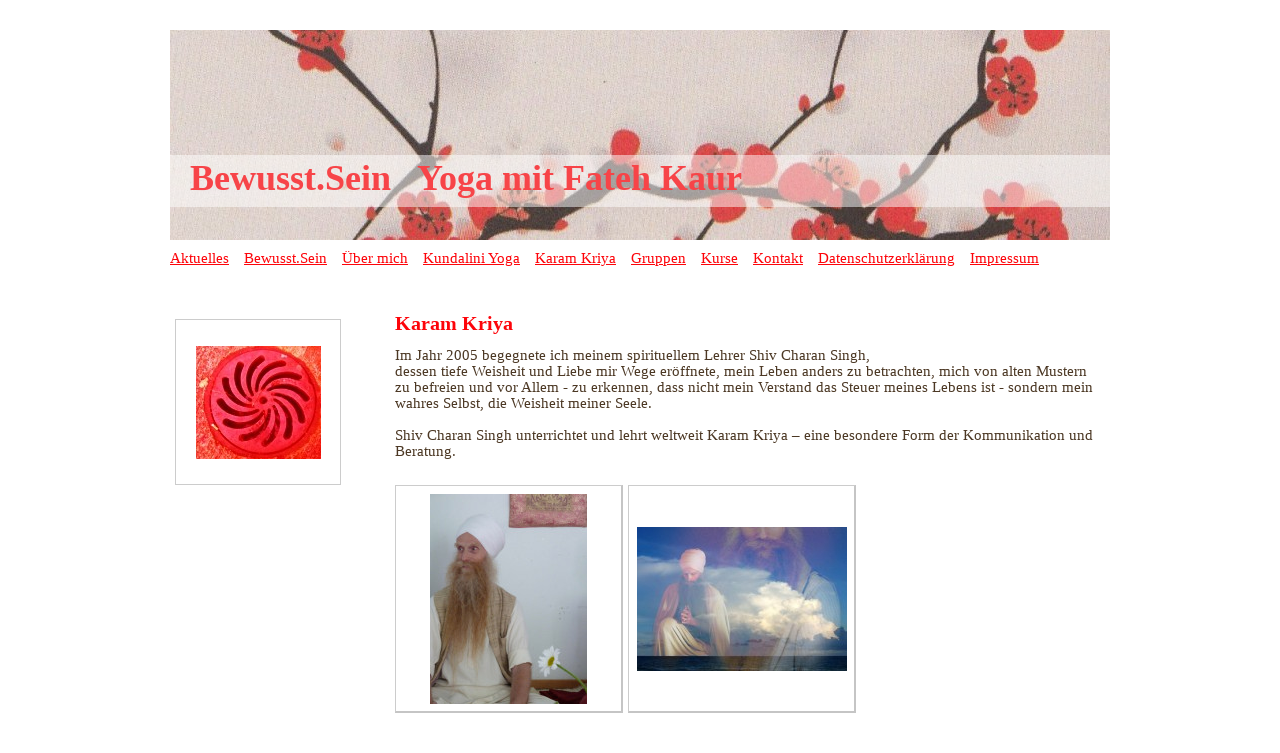

--- FILE ---
content_type: text/html; charset=UTF-8
request_url: https://www.fatehkaur.de/karam-kriya/
body_size: 6241
content:
<!DOCTYPE html>
<html lang="de"  ><head prefix="og: http://ogp.me/ns# fb: http://ogp.me/ns/fb# business: http://ogp.me/ns/business#">
    <meta http-equiv="Content-Type" content="text/html; charset=utf-8"/>
    <meta name="generator" content="IONOS MyWebsite"/>
        
    <link rel="dns-prefetch" href="//cdn.website-start.de/"/>
    <link rel="dns-prefetch" href="//104.mod.mywebsite-editor.com"/>
    <link rel="dns-prefetch" href="https://104.sb.mywebsite-editor.com/"/>
    <link rel="shortcut icon" href="https://www.fatehkaur.de/s/misc/favicon.png?1384781743"/>
        <title>Bewusst.Sein     Yoga mit Fateh Kaur - Karam Kriya</title>
    
    

<meta name="format-detection" content="telephone=no"/>
        <meta name="keywords" content="yoga in berlin, kundaliniyoga friedrichshain, karam kriya beratung berlin, kundaliniyoga berlinyoga, numerologie, lebensberatung, kundalini yoga, fateh kaur, bewusst.sein, elke deichmüller, berlin"/>
            <meta name="description" content="Ich bin Elke Deichmüller aus Berlin und praktiziere Kundalini Yoga, Lebensberatung und Numerologie. Karam Kriya"/>
            <meta name="robots" content="index,follow"/>
        <link href="https://www.fatehkaur.de/s/style/layout.css?1690215343" rel="stylesheet" type="text/css"/>
    <link href="https://www.fatehkaur.de/s/style/main.css?1690215343" rel="stylesheet" type="text/css"/>
    <link href="https://www.fatehkaur.de/s/style/font.css?1690215343" rel="stylesheet" type="text/css"/>
    <link href="//cdn.website-start.de/app/cdn/min/group/web.css?1763478093678" rel="stylesheet" type="text/css"/>
<link href="//cdn.website-start.de/app/cdn/min/moduleserver/css/de_DE/common,shoppingbasket?1763478093678" rel="stylesheet" type="text/css"/>
    <link href="https://104.sb.mywebsite-editor.com/app/logstate2-css.php?site=263193151&amp;t=1769192910" rel="stylesheet" type="text/css"/>

<script type="text/javascript">
    /* <![CDATA[ */
var stagingMode = '';
    /* ]]> */
</script>
<script src="https://104.sb.mywebsite-editor.com/app/logstate-js.php?site=263193151&amp;t=1769192910"></script>

    <link href="https://www.fatehkaur.de/s/style/print.css?1763478093678" rel="stylesheet" media="print" type="text/css"/>
    <script type="text/javascript">
    /* <![CDATA[ */
    var systemurl = 'https://104.sb.mywebsite-editor.com/';
    var webPath = '/';
    var proxyName = '';
    var webServerName = 'www.fatehkaur.de';
    var sslServerUrl = 'https://www.fatehkaur.de';
    var nonSslServerUrl = 'http://www.fatehkaur.de';
    var webserverProtocol = 'http://';
    var nghScriptsUrlPrefix = '//104.mod.mywebsite-editor.com';
    var sessionNamespace = 'DIY_SB';
    var jimdoData = {
        cdnUrl:  '//cdn.website-start.de/',
        messages: {
            lightBox: {
    image : 'Bild',
    of: 'von'
}

        },
        isTrial: 0,
        pageId: 919292754    };
    var script_basisID = "263193151";

    diy = window.diy || {};
    diy.web = diy.web || {};

        diy.web.jsBaseUrl = "//cdn.website-start.de/s/build/";

    diy.context = diy.context || {};
    diy.context.type = diy.context.type || 'web';
    /* ]]> */
</script>

<script type="text/javascript" src="//cdn.website-start.de/app/cdn/min/group/web.js?1763478093678" crossorigin="anonymous"></script><script type="text/javascript" src="//cdn.website-start.de/s/build/web.bundle.js?1763478093678" crossorigin="anonymous"></script><script src="//cdn.website-start.de/app/cdn/min/moduleserver/js/de_DE/common,shoppingbasket?1763478093678"></script>
<script type="text/javascript" src="https://cdn.website-start.de/proxy/apps/static/resource/dependencies/"></script><script type="text/javascript">
                    if (typeof require !== 'undefined') {
                        require.config({
                            waitSeconds : 10,
                            baseUrl : 'https://cdn.website-start.de/proxy/apps/static/js/'
                        });
                    }
                </script><script type="text/javascript" src="//cdn.website-start.de/app/cdn/min/group/pfcsupport.js?1763478093678" crossorigin="anonymous"></script>    <meta property="og:type" content="business.business"/>
    <meta property="og:url" content="https://www.fatehkaur.de/karam-kriya/"/>
    <meta property="og:title" content="Bewusst.Sein     Yoga mit Fateh Kaur - Karam Kriya"/>
            <meta property="og:description" content="Ich bin Elke Deichmüller aus Berlin und praktiziere Kundalini Yoga, Lebensberatung und Numerologie. Karam Kriya"/>
                <meta property="og:image" content="https://www.fatehkaur.de/s/img/emotionheader.jpg"/>
        <meta property="business:contact_data:country_name" content="Deutschland"/>
    
    
    
    
    
    
    
    
</head>


<body class="body diyBgActive  cc-pagemode-default diy-market-de_DE" data-pageid="919292754" id="page-919292754">
    
    <div class="diyw">
        <div id="container">
	<div class="header">
		<div>
			
<style type="text/css" media="all">
.diyw div#emotion-header {
        max-width: 940px;
        max-height: 210px;
                background: #fd040a;
    }

.diyw div#emotion-header-title-bg {
    left: 0%;
    top: 59%;
    width: 100%;
    height: 25%;

    background-color: #FFFFFF;
    opacity: 0.50;
    filter: alpha(opacity = 50);
    }
.diyw img#emotion-header-logo {
    left: 1.00%;
    top: 0.00%;
    background: transparent;
                border: none;
        padding: 0px;
                display: none;
    }

.diyw div#emotion-header strong#emotion-header-title {
    left: 2%;
    top: 60%;
    color: #f74448;
        font: normal bold 36px/120% 'Palatino Linotype', Palatino, 'Book Antiqua', serif;
}

.diyw div#emotion-no-bg-container{
    max-height: 210px;
}

.diyw div#emotion-no-bg-container .emotion-no-bg-height {
    margin-top: 22.34%;
}
</style>
<div id="emotion-header" data-action="loadView" data-params="active" data-imagescount="1">
            <img src="https://www.fatehkaur.de/s/img/emotionheader.jpg?1523446119.940px.210px" id="emotion-header-img" alt=""/>
            
        <div id="ehSlideshowPlaceholder">
            <div id="ehSlideShow">
                <div class="slide-container">
                                        <div style="background-color: #fd040a">
                            <img src="https://www.fatehkaur.de/s/img/emotionheader.jpg?1523446119.940px.210px" alt=""/>
                        </div>
                                    </div>
            </div>
        </div>


        <script type="text/javascript">
        //<![CDATA[
                diy.module.emotionHeader.slideShow.init({ slides: [{"url":"https:\/\/www.fatehkaur.de\/s\/img\/emotionheader.jpg?1523446119.940px.210px","image_alt":"","bgColor":"#fd040a"}] });
        //]]>
        </script>

    
            
        
            
                  	<div id="emotion-header-title-bg"></div>
    
            <strong id="emotion-header-title" style="text-align: left">Bewusst.Sein   Yoga mit Fateh Kaur</strong>
                    <div class="notranslate">
                <svg xmlns="http://www.w3.org/2000/svg" version="1.1" id="emotion-header-title-svg" viewBox="0 0 940 210" preserveAspectRatio="xMinYMin meet"><text style="font-family:'Palatino Linotype', Palatino, 'Book Antiqua', serif;font-size:36px;font-style:normal;font-weight:bold;fill:#f74448;line-height:1.2em;"><tspan x="0" style="text-anchor: start" dy="0.95em">Bewusst.Sein   Yoga mit Fateh Kaur</tspan></text></svg>
            </div>
            
    
    <script type="text/javascript">
    //<![CDATA[
    (function ($) {
        function enableSvgTitle() {
                        var titleSvg = $('svg#emotion-header-title-svg'),
                titleHtml = $('#emotion-header-title'),
                emoWidthAbs = 940,
                emoHeightAbs = 210,
                offsetParent,
                titlePosition,
                svgBoxWidth,
                svgBoxHeight;

                        if (titleSvg.length && titleHtml.length) {
                offsetParent = titleHtml.offsetParent();
                titlePosition = titleHtml.position();
                svgBoxWidth = titleHtml.width();
                svgBoxHeight = titleHtml.height();

                                titleSvg.get(0).setAttribute('viewBox', '0 0 ' + svgBoxWidth + ' ' + svgBoxHeight);
                titleSvg.css({
                   left: Math.roundTo(100 * titlePosition.left / offsetParent.width(), 3) + '%',
                   top: Math.roundTo(100 * titlePosition.top / offsetParent.height(), 3) + '%',
                   width: Math.roundTo(100 * svgBoxWidth / emoWidthAbs, 3) + '%',
                   height: Math.roundTo(100 * svgBoxHeight / emoHeightAbs, 3) + '%'
                });

                titleHtml.css('visibility','hidden');
                titleSvg.css('visibility','visible');
            }
        }

        
            var posFunc = function($, overrideSize) {
                var elems = [], containerWidth, containerHeight;
                                    elems.push({
                        selector: '#emotion-header-title',
                        overrideSize: true,
                        horPos: 5.24,
                        vertPos: 75.45                    });
                    lastTitleWidth = $('#emotion-header-title').width();
                                                elems.push({
                    selector: '#emotion-header-title-bg',
                    horPos: 0,
                    vertPos: 78.91                });
                                
                containerWidth = parseInt('940');
                containerHeight = parseInt('210');

                for (var i = 0; i < elems.length; ++i) {
                    var el = elems[i],
                        $el = $(el.selector),
                        pos = {
                            left: el.horPos,
                            top: el.vertPos
                        };
                    if (!$el.length) continue;
                    var anchorPos = $el.anchorPosition();
                    anchorPos.$container = $('#emotion-header');

                    if (overrideSize === true || el.overrideSize === true) {
                        anchorPos.setContainerSize(containerWidth, containerHeight);
                    } else {
                        anchorPos.setContainerSize(null, null);
                    }

                    var pxPos = anchorPos.fromAnchorPosition(pos),
                        pcPos = anchorPos.toPercentPosition(pxPos);

                    var elPos = {};
                    if (!isNaN(parseFloat(pcPos.top)) && isFinite(pcPos.top)) {
                        elPos.top = pcPos.top + '%';
                    }
                    if (!isNaN(parseFloat(pcPos.left)) && isFinite(pcPos.left)) {
                        elPos.left = pcPos.left + '%';
                    }
                    $el.css(elPos);
                }

                // switch to svg title
                enableSvgTitle();
            };

                        var $emotionImg = jQuery('#emotion-header-img');
            if ($emotionImg.length > 0) {
                // first position the element based on stored size
                posFunc(jQuery, true);

                // trigger reposition using the real size when the element is loaded
                var ehLoadEvTriggered = false;
                $emotionImg.one('load', function(){
                    posFunc(jQuery);
                    ehLoadEvTriggered = true;
                                        diy.module.emotionHeader.slideShow.start();
                                    }).each(function() {
                                        if(this.complete || typeof this.complete === 'undefined') {
                        jQuery(this).load();
                    }
                });

                                noLoadTriggeredTimeoutId = setTimeout(function() {
                    if (!ehLoadEvTriggered) {
                        posFunc(jQuery);
                    }
                    window.clearTimeout(noLoadTriggeredTimeoutId)
                }, 5000);//after 5 seconds
            } else {
                jQuery(function(){
                    posFunc(jQuery);
                });
            }

                        if (jQuery.isBrowser && jQuery.isBrowser.ie8) {
                var longTitleRepositionCalls = 0;
                longTitleRepositionInterval = setInterval(function() {
                    if (lastTitleWidth > 0 && lastTitleWidth != jQuery('#emotion-header-title').width()) {
                        posFunc(jQuery);
                    }
                    longTitleRepositionCalls++;
                    // try this for 5 seconds
                    if (longTitleRepositionCalls === 5) {
                        window.clearInterval(longTitleRepositionInterval);
                    }
                }, 1000);//each 1 second
            }

            }(jQuery));
    //]]>
    </script>

    </div>
 	
		</div>
		<div id="navigation">
			<div class="webnavigation"><ul id="mainNav1" class="mainNav1"><li class="navTopItemGroup_1"><a data-page-id="923405803" href="https://www.fatehkaur.de/" class="level_1"><span>Aktuelles</span></a></li><li class="navTopItemGroup_2"><a data-page-id="919292735" href="https://www.fatehkaur.de/bewusst-sein/" class="level_1"><span>Bewusst.Sein</span></a></li><li class="navTopItemGroup_3"><a data-page-id="919292736" href="https://www.fatehkaur.de/über-mich/" class="level_1"><span>Über mich</span></a></li><li class="navTopItemGroup_4"><a data-page-id="919292747" href="https://www.fatehkaur.de/kundalini-yoga/" class="level_1"><span>Kundalini Yoga</span></a></li><li class="navTopItemGroup_5"><a data-page-id="919292754" href="https://www.fatehkaur.de/karam-kriya/" class="current level_1"><span>Karam Kriya</span></a></li><li class="navTopItemGroup_6"><a data-page-id="924043405" href="https://www.fatehkaur.de/gruppen/" class="level_1"><span>Gruppen</span></a></li><li class="navTopItemGroup_7"><a data-page-id="919292758" href="https://www.fatehkaur.de/kurse/" class="level_1"><span>Kurse</span></a></li><li class="navTopItemGroup_8"><a data-page-id="919292783" href="https://www.fatehkaur.de/kontakt/" class="level_1"><span>Kontakt</span></a></li><li class="navTopItemGroup_9"><a data-page-id="924043406" href="https://www.fatehkaur.de/datenschutzerklärung/" class="level_1"><span>Datenschutzerklärung</span></a></li><li class="navTopItemGroup_10"><a data-page-id="919292794" href="https://www.fatehkaur.de/impressum/" class="level_1"><span>Impressum</span></a></li></ul></div> 
		</div>
	</div>
		<div id="content">
			<div class="gutter">
				
        <div id="content_area">
        	<div id="content_start"></div>
        	
        
        <div id="matrix_1023445672" class="sortable-matrix" data-matrixId="1023445672"><div class="n module-type-header diyfeLiveArea "> <h1><span class="diyfeDecoration">Karam Kriya</span></h1> </div><div class="n module-type-text diyfeLiveArea "> <p>Im Jahr 2005 begegnete ich meinem spirituellem Lehrer Shiv Charan Singh,</p>
<p>dessen tiefe Weisheit und Liebe mir Wege eröffnete, mein Leben anders zu betrachten, mich von alten Mustern zu befreien und vor Allem - zu erkennen, dass nicht mein Verstand das Steuer meines
Lebens ist - sondern mein wahres Selbst, die Weisheit meiner Seele.</p>
<p> </p>
<p>Shiv Charan Singh unterrichtet und lehrt weltweit Karam Kriya – eine besondere Form der Kommunikation und Beratung.</p>
<p> </p> </div><div class="n module-type-gallery diyfeLiveArea "> <div class="ccgalerie clearover" id="lightbox-gallery-5780320217">

<div class="thumb_pro2" id="gallery_thumb_2415069524" style="width: 219px; height: 219px;">
	<div class="innerthumbnail" style="width: 219px; height: 219px;">		<a rel="lightbox[5780320217]" href="https://www.fatehkaur.de/s/cc_images/cache_2415069524.jpg?t=1334580282">			<img src="https://www.fatehkaur.de/s/cc_images/thumb_2415069524.jpg?t=1334580282" id="image_2415069524" alt=""/>
		</a>
	</div>

</div>

<div class="thumb_pro2" id="gallery_thumb_2415069525" style="width: 219px; height: 219px;">
	<div class="innerthumbnail" style="width: 219px; height: 219px;">		<a rel="lightbox[5780320217]" href="https://www.fatehkaur.de/s/cc_images/cache_2415069525.jpg?t=1334580282">			<img src="https://www.fatehkaur.de/s/cc_images/thumb_2415069525.jpg?t=1334580282" id="image_2415069525" alt=""/>
		</a>
	</div>

</div>
</div>
   <script type="text/javascript">
  //<![CDATA[
      jQuery(document).ready(function($){
          var $galleryEl = $('#lightbox-gallery-5780320217');

          if ($.fn.swipebox && Modernizr.touch) {
              $galleryEl
                  .find('a[rel*="lightbox"]')
                  .addClass('swipebox')
                  .swipebox();
          } else {
              $galleryEl.tinyLightbox({
                  item: 'a[rel*="lightbox"]',
                  cycle: true
              });
          }
      });
    //]]>
    </script>
 </div><div class="n module-type-text diyfeLiveArea "> <p><span style="color: #fd040a;">Was ist Karam Kriya?</span></p>
<p> </p>
<p>Karam Kriya ist eine Form der Kommunikation und Beratung, welche die Zahlen als universelle Sprache und die ihnen innewohnende Magie nutzt, um bewusst Verhaltensweisen, Denkstrukturen,
Kommunikationsformen und Lebensmuster zu reflektieren.</p>
<p>Karam Kriya ist eine Form zu lernen, bewusste Fragen zu stellen um das eigene Denken, Verhalten und Beziehungen zu hinterfragen – ohne Zuweisungen von Schuld und mit dem Anliegen Verantwortung für
sich selbst zu übernehmen (zu können).</p>
<p> </p>
<p>Karam Kriya nutzt die Sprache der Zahlen um immer wieder kehrende, oftmals automatisch ablaufende Prozesse in unserem Leben zu beleuchten und bewusste Veränderungen herbeizuführen.</p>
<p>﻿</p> </div><div class="n module-type-gallery diyfeLiveArea "> <div class="ccgalerie clearover" id="lightbox-gallery-5780319755">

<div class="thumb_pro1" id="gallery_thumb_2415069528" style="width: 218px; height: 218px;">
	<div class="innerthumbnail" style="width: 218px; height: 218px;">		<a rel="lightbox[5780319755]" href="https://www.fatehkaur.de/s/cc_images/cache_2415069528.jpg?t=1334580297">			<img src="https://www.fatehkaur.de/s/cc_images/thumb_2415069528.jpg?t=1334580297" id="image_2415069528" alt=""/>
		</a>
	</div>

</div>
</div>
   <script type="text/javascript">
  //<![CDATA[
      jQuery(document).ready(function($){
          var $galleryEl = $('#lightbox-gallery-5780319755');

          if ($.fn.swipebox && Modernizr.touch) {
              $galleryEl
                  .find('a[rel*="lightbox"]')
                  .addClass('swipebox')
                  .swipebox();
          } else {
              $galleryEl.tinyLightbox({
                  item: 'a[rel*="lightbox"]',
                  cycle: true
              });
          }
      });
    //]]>
    </script>
 </div><div class="n module-type-text diyfeLiveArea "> <p>Die Weisheit der Zahlen ist verbunden mit den ihnen innewohnenden Eigenschaften der Elemente</p>
<p>Erde, Wasser, Feuer, Luft und Äther.</p>
<p>Diese Weisheit kann uns unterstützen Kommunikationsformen, Prozesse, Muster in unserem Leben zu erkennen und zu verändern.</p>
<p> </p>
<p>Jeder Mensch folgt seiner ureigenen Lebenssequenz. Das Wissen darüber kann uns helfen, diese Sequenz bewusst zugehen und sich frei davon zu machen ungesunden Automatismen unbewusst und
unhinterfragt zu folgen.</p>
<p> </p>
<p>Es gibt kein Thema, das nicht besprochen werden kann.</p>
<p> </p>
<p>Karam Kriya ist keine Ideologie, keine Religion.</p>
<p> </p>
<p>Es sind keinerlei besondere mathematische Vorkenntnisse erforderlich.</p>
<p> </p>
<p> </p>
<p><span style="color: #fd040a;"><strong>Die Verantwortung für dein Leben musst du selbst</strong> übernehmen</span>﻿!</p>
<p><span style="color: #fd040a;"><strong> </strong></span></p>
<p><span style="color: #fd040a;"><strong>Dich im Prozess des Hinterfragens und Verändern zu begleiten, ist mir ein tiefes Anliegen.</strong></span></p>
<p> </p>
<p> </p>
<p><strong>Kosten:</strong></p>
<p><strong> </strong></p>
<p><strong>60 min - 80,00€</strong></p>
<p><strong>90 min - 90,00€</strong></p>
<p>﻿</p>
<p>﻿</p> </div></div>
        
        
        </div>
			</div>
			<div id="sidebar">
				<div class="webnavigation"></div> 
				<div class="gutter">
					<div id="matrix_1023445639" class="sortable-matrix" data-matrixId="1023445639"><div class="n module-type-gallery diyfeLiveArea "> <div class="ccgalerie clearover" id="lightbox-gallery-5780327193">

<div class="thumb_pro1" id="gallery_thumb_2415068687" style="width: 158px; height: 158px;">
	<div class="innerthumbnail" style="width: 158px; height: 158px;">		<a rel="lightbox[5780327193]" href="https://www.fatehkaur.de/s/cc_images/cache_2415068687.jpg?t=1334578900">			<img src="https://www.fatehkaur.de/s/cc_images/thumb_2415068687.jpg?t=1334578900" id="image_2415068687" alt=""/>
		</a>
	</div>

</div>
</div>
   <script type="text/javascript">
  //<![CDATA[
      jQuery(document).ready(function($){
          var $galleryEl = $('#lightbox-gallery-5780327193');

          if ($.fn.swipebox && Modernizr.touch) {
              $galleryEl
                  .find('a[rel*="lightbox"]')
                  .addClass('swipebox')
                  .swipebox();
          } else {
              $galleryEl.tinyLightbox({
                  item: 'a[rel*="lightbox"]',
                  cycle: true
              });
          }
      });
    //]]>
    </script>
 </div></div> 
				</div>
			</div>
		</div>
	<div id="footer">
		<div id="contentfooter">
    <div class="leftrow">
                        <a rel="nofollow" href="javascript:window.print();">
                    <img class="inline" height="14" width="18" src="//cdn.website-start.de/s/img/cc/printer.gif" alt=""/>
                    Druckversion                </a> <span class="footer-separator">|</span>
                <a href="https://www.fatehkaur.de/sitemap/">Sitemap</a>
                        <br/> © Elke Fateh Kaur Deichmüller
            </div>
    <script type="text/javascript">
        window.diy.ux.Captcha.locales = {
            generateNewCode: 'Neuen Code generieren',
            enterCode: 'Bitte geben Sie den Code ein'
        };
        window.diy.ux.Cap2.locales = {
            generateNewCode: 'Neuen Code generieren',
            enterCode: 'Bitte geben Sie den Code ein'
        };
    </script>
    <div class="rightrow">
                    <span class="loggedout">
                <a rel="nofollow" id="login" href="https://login.1and1-editor.com/263193151/www.fatehkaur.de/de?pageId=919292754">
                    Login                </a>
            </span>
                
                <span class="loggedin">
            <a rel="nofollow" id="logout" href="https://104.sb.mywebsite-editor.com/app/cms/logout.php">Logout</a> <span class="footer-separator">|</span>
            <a rel="nofollow" id="edit" href="https://104.sb.mywebsite-editor.com/app/263193151/919292754/">Seite bearbeiten</a>
        </span>
    </div>
</div>
            <div id="loginbox" class="hidden">
                <script type="text/javascript">
                    /* <![CDATA[ */
                    function forgotpw_popup() {
                        var url = 'https://passwort.1und1.de/xml/request/RequestStart';
                        fenster = window.open(url, "fenster1", "width=600,height=400,status=yes,scrollbars=yes,resizable=yes");
                        // IE8 doesn't return the window reference instantly or at all.
                        // It may appear the call failed and fenster is null
                        if (fenster && fenster.focus) {
                            fenster.focus();
                        }
                    }
                    /* ]]> */
                </script>
                                <img class="logo" src="//cdn.website-start.de/s/img/logo.gif" alt="IONOS" title="IONOS"/>

                <div id="loginboxOuter"></div>
            </div>
        
 
	</div>
</div>
    </div>

    
    </body>


<!-- rendered at Wed, 31 Dec 2025 20:26:51 +0100 -->
</html>


--- FILE ---
content_type: text/css
request_url: https://www.fatehkaur.de/s/style/layout.css?1690215343
body_size: 684
content:

body 
{
	margin: 0;
	padding: 0;
}

.diyw #container {
	margin: 30px auto 0;
	width: 940px;
}


.diyw #navigation {
	margin-top: 10px;
}


.diyw #mainNav1 {
	list-style: none;
	margin: 0;
	padding: 0;
}

.diyw #mainNav1 li {
	float: left;
	margin-right: 15px;
	height: 1.6em;
}


.diyw #mainNav2,
.diyw #mainNav3 {
	margin: 0;
	padding: 0;
	word-wrap: break-word;
}

.diyw #mainNav2 li {
	list-style: none;
	margin: 0 0 10px 0;
	padding: 0;
	width: 100%;
}

.diyw #mainNav2 a {
	display: block;
	width: 100%;
}

.diyw #mainNav2 a.parent,
.diyw #mainNav2 a.current {
	background: url(https://www.fatehkaur.de/s/img/icon-arrow.png) no-repeat left center;
	padding-left: 8px;
}


.diyw #mainNav3 a {
	padding-left: 10px;
}

.diyw #mainNav3 a.parent,
.diyw #mainNav3 a.current {
	padding-left: 18px;
	background-position: 10px center;
}


.diyw #content {
	clear: both;
	padding-top: 20px;
}

.diyw #content .gutter {
	padding: 10px 0 30px 0;
	width: 720px;
	float: right;
}


.diyw #sidebar {
	width: 200px;
	float: left;
}

.diyw #sidebar .gutter {
	padding-top: 20px;
	float: none;
	width: 100%;
}


.diyw #footer {
	width: 100%;
	clear: both;
}

.diyw #contentfooter .leftrow {
	float: left;
	text-align: left;
	width: 55%;
	padding-bottom: 10px;
}

.diyw #contentfooter .rightrow {
	float: right;
	text-align: right;
	width: 42%;
	padding-bottom: 10px;
}


.diyw img, .diyw a img {
	border: 0;
}

.diyw img {
	display: block;
}


.diyw .c {
	clear: both;
}



body .diyw
{
	font: normal 11px/140% Verdana, Arial, Helvetica, sans-serif;
	color: #666666;
}
 .diyw p, .diyw table, .diyw td {
	font: normal 11px/140% Verdana, Arial, Helvetica, sans-serif;
	color: #666666;
}

.diyw h1 {
	font: bold 16px/140% Verdana, Arial, Helvetica, sans-serif;
	color: #000000;
}

.diyw h2 {
	font: bold 12px/140% Verdana, Arial, Helvetica, sans-serif;
	color: #666666;
}


.diyw a.trackbackUrl, 
.diyw a.trackbackUrl:link,
.diyw a.trackbackUrl:visited,
.diyw a.trackbackUrl:hover,
.diyw a.trackbackUrl:active {
	background: #EEEEEE none repeat scroll 0% 0%;
	border: 1px solid black;
	color: #333333;
	padding: 2px;
	text-decoration: none;
}

.diyw a:link,
.diyw a:visited {
	text-decoration: underline; 
	color: #666666;
}

.diyw a:active, 
.diyw a:hover {
	text-decoration: none; 
	color: #666666;
}


--- FILE ---
content_type: text/css
request_url: https://www.fatehkaur.de/s/style/font.css?1690215343
body_size: 310
content:
@charset "utf-8";

body .diyw {}

html body .diyw, html .diyw p, html .diyw table, html .diyw td
{
	font:normal 15px/110% "Palatino Linotype", Palatino, "Book Antiqua", serif;
	color:#4c3824;
}

html .diyw h1
{
	font:bold 20px/140% "Palatino Linotype", Palatino, "Book Antiqua", serif;
	color:#fd040a;
	
}

html .diyw h2
{
	font:bold 16px/140% "Palatino Linotype", Palatino, "Book Antiqua", serif;
	color:#fd040a;
	
}

/* Blog */

.diyw a.trackbackUrl, 
.diyw a.trackbackUrl:link,
.diyw a.trackbackUrl:visited,
.diyw a.trackbackUrl:hover,
.diyw a.trackbackUrl:active
{
	background:#EEEEEE none repeat scroll 0% 0%;
	border:1px solid black;
	color:#333333;
	padding:2px;
	text-decoration:none;
}

.diyw a:link,
.diyw a:visited
{
	text-decoration: underline; /* fix */
	color:#fd040a; 
}

.diyw a:active, 
.diyw a:hover
{
	text-decoration:none; /* fix */
	color: #fd040a;
}

html .diyw div.hr
{
	border-bottom-style:dashed;
	border-bottom-width:1px; /* fix */
	border-color: #000000;
	height: 1px;
}

--- FILE ---
content_type: text/css
request_url: https://www.fatehkaur.de/s/style/print.css?1763478093678
body_size: 617
content:
/*
-----------------------------------------------
Layout 1506: Print Styles
----------------------------------------------- */

/* linearisierte Darstellung */

div#container {
	width: 100%;
	margin: 0;
	padding: 0;	
}

div#emotion-header {
	height:auto;
}

div.header {
	width: 100%;
	margin: 0;
	padding: 0;
}
div#content {
	float: none;
	width: 100%;
	margin: 0;
	padding: 0;
}

.gutter {
	float: none !important;
	width: 100% !important;
	margin: 0 !important;
	padding: 0 !important;
}

/* Ausblendung des Key Visuals */

div#emotion-header img#emotion-header-img {
	display: none;
}

/* Logo/Company Name */

div#emotion-header strong#emotion-header-title {
	position: static;
	display: block;
	font-size: 160%;
	margin-bottom: 1em;
}

/* Ausblenden der Navigation */

div#navigation {
	display: none;
}

/* Footer ausblenden + Copyright-Zeile einblenden */

div#footer {
	width: 100%;
	margin: 0;
	padding: 0;
	display: none;
}

/* Page Structure
----------------------------------------------- */

* {
	color: #000 !important;
	background: #fff !important;
	border: none !important;
	position: static !important;
}
body {
	margin: 0;
	padding: 0;
	color: #000;
	background: #fff;
}

/* Headings
----------------------------------------------- */

h1, h2, h3 {
	margin: 1em 0 0.5em;
	font-weight: normal;
	clear: both;
}
h1 {
	margin-top: 0.5em;
	font-size: 180%;
}
h2 {
	font-size: 160%;
}

/* Links
----------------------------------------------- */

a {
	color: #999;
	text-decoration: underline;
}
a img {
	border:0;
}

/* Text mit Bild
----------------------------------------------- */

.imgleft {
	float: left;
	margin: 0 15px 0 0;
}
.imgright {
	float: right;
	margin: 0 0 0 15px;
}

/* Misc
----------------------------------------------- */

p {
	margin: 0;
	padding: 0;
}
table p, dl ul, dl p, dl dl {
	font-size: 100%;
}
ul, dl {
	margin-top: 0;
	margin-bottom: 0.75em;
}
hr {
	background: gray;
	display: block;
	border-width: 0;
	height: 0.25pt;
}
blockquote {
	margin: 0 0 0 20px;
	padding: 0;
}